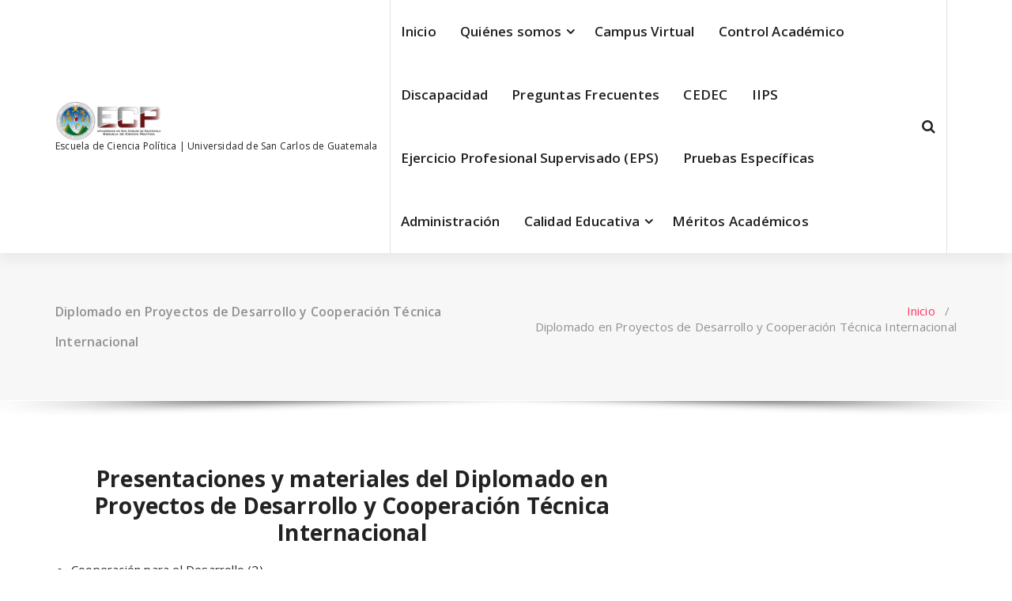

--- FILE ---
content_type: text/html; charset=UTF-8
request_url: https://cienciapolitica.usac.edu.gt/?page_id=5288
body_size: 9199
content:
<!DOCTYPE html>
<html lang="es">
	<head>
		<meta charset="UTF-8">
		<meta name="viewport" content="width=device-width, initial-scale=1">
		<link rel="profile" href="https://gmpg.org/xfn/11">
				
		<title>Diplomado en Proyectos de Desarrollo y Cooperación Técnica Internacional &#8211; USAC-ECP</title>
<meta name='robots' content='max-image-preview:large' />
<link rel='dns-prefetch' href='//fonts.googleapis.com' />
<link rel="alternate" type="application/rss+xml" title="USAC-ECP &raquo; Feed" href="https://cienciapolitica.usac.edu.gt/?feed=rss2" />
<link rel="alternate" type="application/rss+xml" title="USAC-ECP &raquo; Feed de los comentarios" href="https://cienciapolitica.usac.edu.gt/?feed=comments-rss2" />
<script type="text/javascript">
window._wpemojiSettings = {"baseUrl":"https:\/\/s.w.org\/images\/core\/emoji\/14.0.0\/72x72\/","ext":".png","svgUrl":"https:\/\/s.w.org\/images\/core\/emoji\/14.0.0\/svg\/","svgExt":".svg","source":{"concatemoji":"https:\/\/cienciapolitica.usac.edu.gt\/wp-includes\/js\/wp-emoji-release.min.js?ver=6.2.2"}};
/*! This file is auto-generated */
!function(e,a,t){var n,r,o,i=a.createElement("canvas"),p=i.getContext&&i.getContext("2d");function s(e,t){p.clearRect(0,0,i.width,i.height),p.fillText(e,0,0);e=i.toDataURL();return p.clearRect(0,0,i.width,i.height),p.fillText(t,0,0),e===i.toDataURL()}function c(e){var t=a.createElement("script");t.src=e,t.defer=t.type="text/javascript",a.getElementsByTagName("head")[0].appendChild(t)}for(o=Array("flag","emoji"),t.supports={everything:!0,everythingExceptFlag:!0},r=0;r<o.length;r++)t.supports[o[r]]=function(e){if(p&&p.fillText)switch(p.textBaseline="top",p.font="600 32px Arial",e){case"flag":return s("\ud83c\udff3\ufe0f\u200d\u26a7\ufe0f","\ud83c\udff3\ufe0f\u200b\u26a7\ufe0f")?!1:!s("\ud83c\uddfa\ud83c\uddf3","\ud83c\uddfa\u200b\ud83c\uddf3")&&!s("\ud83c\udff4\udb40\udc67\udb40\udc62\udb40\udc65\udb40\udc6e\udb40\udc67\udb40\udc7f","\ud83c\udff4\u200b\udb40\udc67\u200b\udb40\udc62\u200b\udb40\udc65\u200b\udb40\udc6e\u200b\udb40\udc67\u200b\udb40\udc7f");case"emoji":return!s("\ud83e\udef1\ud83c\udffb\u200d\ud83e\udef2\ud83c\udfff","\ud83e\udef1\ud83c\udffb\u200b\ud83e\udef2\ud83c\udfff")}return!1}(o[r]),t.supports.everything=t.supports.everything&&t.supports[o[r]],"flag"!==o[r]&&(t.supports.everythingExceptFlag=t.supports.everythingExceptFlag&&t.supports[o[r]]);t.supports.everythingExceptFlag=t.supports.everythingExceptFlag&&!t.supports.flag,t.DOMReady=!1,t.readyCallback=function(){t.DOMReady=!0},t.supports.everything||(n=function(){t.readyCallback()},a.addEventListener?(a.addEventListener("DOMContentLoaded",n,!1),e.addEventListener("load",n,!1)):(e.attachEvent("onload",n),a.attachEvent("onreadystatechange",function(){"complete"===a.readyState&&t.readyCallback()})),(e=t.source||{}).concatemoji?c(e.concatemoji):e.wpemoji&&e.twemoji&&(c(e.twemoji),c(e.wpemoji)))}(window,document,window._wpemojiSettings);
</script>
<style type="text/css">
img.wp-smiley,
img.emoji {
	display: inline !important;
	border: none !important;
	box-shadow: none !important;
	height: 1em !important;
	width: 1em !important;
	margin: 0 0.07em !important;
	vertical-align: -0.1em !important;
	background: none !important;
	padding: 0 !important;
}
</style>
	<link rel='stylesheet' id='dashicons-css' href='https://cienciapolitica.usac.edu.gt/wp-includes/css/dashicons.min.css?ver=6.2.2' type='text/css' media='all' />
<link rel='stylesheet' id='menu-icon-font-awesome-css' href='https://cienciapolitica.usac.edu.gt/wp-content/plugins/menu-icons/css/fontawesome/css/all.min.css?ver=5.15.4' type='text/css' media='all' />
<link rel='stylesheet' id='menu-icons-extra-css' href='https://cienciapolitica.usac.edu.gt/wp-content/plugins/menu-icons/css/extra.min.css?ver=0.13.6' type='text/css' media='all' />
<link rel='stylesheet' id='wp-block-library-css' href='https://cienciapolitica.usac.edu.gt/wp-includes/css/dist/block-library/style.min.css?ver=6.2.2' type='text/css' media='all' />
<link rel='stylesheet' id='classic-theme-styles-css' href='https://cienciapolitica.usac.edu.gt/wp-includes/css/classic-themes.min.css?ver=6.2.2' type='text/css' media='all' />
<style id='global-styles-inline-css' type='text/css'>
body{--wp--preset--color--black: #000000;--wp--preset--color--cyan-bluish-gray: #abb8c3;--wp--preset--color--white: #ffffff;--wp--preset--color--pale-pink: #f78da7;--wp--preset--color--vivid-red: #cf2e2e;--wp--preset--color--luminous-vivid-orange: #ff6900;--wp--preset--color--luminous-vivid-amber: #fcb900;--wp--preset--color--light-green-cyan: #7bdcb5;--wp--preset--color--vivid-green-cyan: #00d084;--wp--preset--color--pale-cyan-blue: #8ed1fc;--wp--preset--color--vivid-cyan-blue: #0693e3;--wp--preset--color--vivid-purple: #9b51e0;--wp--preset--gradient--vivid-cyan-blue-to-vivid-purple: linear-gradient(135deg,rgba(6,147,227,1) 0%,rgb(155,81,224) 100%);--wp--preset--gradient--light-green-cyan-to-vivid-green-cyan: linear-gradient(135deg,rgb(122,220,180) 0%,rgb(0,208,130) 100%);--wp--preset--gradient--luminous-vivid-amber-to-luminous-vivid-orange: linear-gradient(135deg,rgba(252,185,0,1) 0%,rgba(255,105,0,1) 100%);--wp--preset--gradient--luminous-vivid-orange-to-vivid-red: linear-gradient(135deg,rgba(255,105,0,1) 0%,rgb(207,46,46) 100%);--wp--preset--gradient--very-light-gray-to-cyan-bluish-gray: linear-gradient(135deg,rgb(238,238,238) 0%,rgb(169,184,195) 100%);--wp--preset--gradient--cool-to-warm-spectrum: linear-gradient(135deg,rgb(74,234,220) 0%,rgb(151,120,209) 20%,rgb(207,42,186) 40%,rgb(238,44,130) 60%,rgb(251,105,98) 80%,rgb(254,248,76) 100%);--wp--preset--gradient--blush-light-purple: linear-gradient(135deg,rgb(255,206,236) 0%,rgb(152,150,240) 100%);--wp--preset--gradient--blush-bordeaux: linear-gradient(135deg,rgb(254,205,165) 0%,rgb(254,45,45) 50%,rgb(107,0,62) 100%);--wp--preset--gradient--luminous-dusk: linear-gradient(135deg,rgb(255,203,112) 0%,rgb(199,81,192) 50%,rgb(65,88,208) 100%);--wp--preset--gradient--pale-ocean: linear-gradient(135deg,rgb(255,245,203) 0%,rgb(182,227,212) 50%,rgb(51,167,181) 100%);--wp--preset--gradient--electric-grass: linear-gradient(135deg,rgb(202,248,128) 0%,rgb(113,206,126) 100%);--wp--preset--gradient--midnight: linear-gradient(135deg,rgb(2,3,129) 0%,rgb(40,116,252) 100%);--wp--preset--duotone--dark-grayscale: url('#wp-duotone-dark-grayscale');--wp--preset--duotone--grayscale: url('#wp-duotone-grayscale');--wp--preset--duotone--purple-yellow: url('#wp-duotone-purple-yellow');--wp--preset--duotone--blue-red: url('#wp-duotone-blue-red');--wp--preset--duotone--midnight: url('#wp-duotone-midnight');--wp--preset--duotone--magenta-yellow: url('#wp-duotone-magenta-yellow');--wp--preset--duotone--purple-green: url('#wp-duotone-purple-green');--wp--preset--duotone--blue-orange: url('#wp-duotone-blue-orange');--wp--preset--font-size--small: 13px;--wp--preset--font-size--medium: 20px;--wp--preset--font-size--large: 36px;--wp--preset--font-size--x-large: 42px;--wp--preset--spacing--20: 0.44rem;--wp--preset--spacing--30: 0.67rem;--wp--preset--spacing--40: 1rem;--wp--preset--spacing--50: 1.5rem;--wp--preset--spacing--60: 2.25rem;--wp--preset--spacing--70: 3.38rem;--wp--preset--spacing--80: 5.06rem;--wp--preset--shadow--natural: 6px 6px 9px rgba(0, 0, 0, 0.2);--wp--preset--shadow--deep: 12px 12px 50px rgba(0, 0, 0, 0.4);--wp--preset--shadow--sharp: 6px 6px 0px rgba(0, 0, 0, 0.2);--wp--preset--shadow--outlined: 6px 6px 0px -3px rgba(255, 255, 255, 1), 6px 6px rgba(0, 0, 0, 1);--wp--preset--shadow--crisp: 6px 6px 0px rgba(0, 0, 0, 1);}:where(.is-layout-flex){gap: 0.5em;}body .is-layout-flow > .alignleft{float: left;margin-inline-start: 0;margin-inline-end: 2em;}body .is-layout-flow > .alignright{float: right;margin-inline-start: 2em;margin-inline-end: 0;}body .is-layout-flow > .aligncenter{margin-left: auto !important;margin-right: auto !important;}body .is-layout-constrained > .alignleft{float: left;margin-inline-start: 0;margin-inline-end: 2em;}body .is-layout-constrained > .alignright{float: right;margin-inline-start: 2em;margin-inline-end: 0;}body .is-layout-constrained > .aligncenter{margin-left: auto !important;margin-right: auto !important;}body .is-layout-constrained > :where(:not(.alignleft):not(.alignright):not(.alignfull)){max-width: var(--wp--style--global--content-size);margin-left: auto !important;margin-right: auto !important;}body .is-layout-constrained > .alignwide{max-width: var(--wp--style--global--wide-size);}body .is-layout-flex{display: flex;}body .is-layout-flex{flex-wrap: wrap;align-items: center;}body .is-layout-flex > *{margin: 0;}:where(.wp-block-columns.is-layout-flex){gap: 2em;}.has-black-color{color: var(--wp--preset--color--black) !important;}.has-cyan-bluish-gray-color{color: var(--wp--preset--color--cyan-bluish-gray) !important;}.has-white-color{color: var(--wp--preset--color--white) !important;}.has-pale-pink-color{color: var(--wp--preset--color--pale-pink) !important;}.has-vivid-red-color{color: var(--wp--preset--color--vivid-red) !important;}.has-luminous-vivid-orange-color{color: var(--wp--preset--color--luminous-vivid-orange) !important;}.has-luminous-vivid-amber-color{color: var(--wp--preset--color--luminous-vivid-amber) !important;}.has-light-green-cyan-color{color: var(--wp--preset--color--light-green-cyan) !important;}.has-vivid-green-cyan-color{color: var(--wp--preset--color--vivid-green-cyan) !important;}.has-pale-cyan-blue-color{color: var(--wp--preset--color--pale-cyan-blue) !important;}.has-vivid-cyan-blue-color{color: var(--wp--preset--color--vivid-cyan-blue) !important;}.has-vivid-purple-color{color: var(--wp--preset--color--vivid-purple) !important;}.has-black-background-color{background-color: var(--wp--preset--color--black) !important;}.has-cyan-bluish-gray-background-color{background-color: var(--wp--preset--color--cyan-bluish-gray) !important;}.has-white-background-color{background-color: var(--wp--preset--color--white) !important;}.has-pale-pink-background-color{background-color: var(--wp--preset--color--pale-pink) !important;}.has-vivid-red-background-color{background-color: var(--wp--preset--color--vivid-red) !important;}.has-luminous-vivid-orange-background-color{background-color: var(--wp--preset--color--luminous-vivid-orange) !important;}.has-luminous-vivid-amber-background-color{background-color: var(--wp--preset--color--luminous-vivid-amber) !important;}.has-light-green-cyan-background-color{background-color: var(--wp--preset--color--light-green-cyan) !important;}.has-vivid-green-cyan-background-color{background-color: var(--wp--preset--color--vivid-green-cyan) !important;}.has-pale-cyan-blue-background-color{background-color: var(--wp--preset--color--pale-cyan-blue) !important;}.has-vivid-cyan-blue-background-color{background-color: var(--wp--preset--color--vivid-cyan-blue) !important;}.has-vivid-purple-background-color{background-color: var(--wp--preset--color--vivid-purple) !important;}.has-black-border-color{border-color: var(--wp--preset--color--black) !important;}.has-cyan-bluish-gray-border-color{border-color: var(--wp--preset--color--cyan-bluish-gray) !important;}.has-white-border-color{border-color: var(--wp--preset--color--white) !important;}.has-pale-pink-border-color{border-color: var(--wp--preset--color--pale-pink) !important;}.has-vivid-red-border-color{border-color: var(--wp--preset--color--vivid-red) !important;}.has-luminous-vivid-orange-border-color{border-color: var(--wp--preset--color--luminous-vivid-orange) !important;}.has-luminous-vivid-amber-border-color{border-color: var(--wp--preset--color--luminous-vivid-amber) !important;}.has-light-green-cyan-border-color{border-color: var(--wp--preset--color--light-green-cyan) !important;}.has-vivid-green-cyan-border-color{border-color: var(--wp--preset--color--vivid-green-cyan) !important;}.has-pale-cyan-blue-border-color{border-color: var(--wp--preset--color--pale-cyan-blue) !important;}.has-vivid-cyan-blue-border-color{border-color: var(--wp--preset--color--vivid-cyan-blue) !important;}.has-vivid-purple-border-color{border-color: var(--wp--preset--color--vivid-purple) !important;}.has-vivid-cyan-blue-to-vivid-purple-gradient-background{background: var(--wp--preset--gradient--vivid-cyan-blue-to-vivid-purple) !important;}.has-light-green-cyan-to-vivid-green-cyan-gradient-background{background: var(--wp--preset--gradient--light-green-cyan-to-vivid-green-cyan) !important;}.has-luminous-vivid-amber-to-luminous-vivid-orange-gradient-background{background: var(--wp--preset--gradient--luminous-vivid-amber-to-luminous-vivid-orange) !important;}.has-luminous-vivid-orange-to-vivid-red-gradient-background{background: var(--wp--preset--gradient--luminous-vivid-orange-to-vivid-red) !important;}.has-very-light-gray-to-cyan-bluish-gray-gradient-background{background: var(--wp--preset--gradient--very-light-gray-to-cyan-bluish-gray) !important;}.has-cool-to-warm-spectrum-gradient-background{background: var(--wp--preset--gradient--cool-to-warm-spectrum) !important;}.has-blush-light-purple-gradient-background{background: var(--wp--preset--gradient--blush-light-purple) !important;}.has-blush-bordeaux-gradient-background{background: var(--wp--preset--gradient--blush-bordeaux) !important;}.has-luminous-dusk-gradient-background{background: var(--wp--preset--gradient--luminous-dusk) !important;}.has-pale-ocean-gradient-background{background: var(--wp--preset--gradient--pale-ocean) !important;}.has-electric-grass-gradient-background{background: var(--wp--preset--gradient--electric-grass) !important;}.has-midnight-gradient-background{background: var(--wp--preset--gradient--midnight) !important;}.has-small-font-size{font-size: var(--wp--preset--font-size--small) !important;}.has-medium-font-size{font-size: var(--wp--preset--font-size--medium) !important;}.has-large-font-size{font-size: var(--wp--preset--font-size--large) !important;}.has-x-large-font-size{font-size: var(--wp--preset--font-size--x-large) !important;}
.wp-block-navigation a:where(:not(.wp-element-button)){color: inherit;}
:where(.wp-block-columns.is-layout-flex){gap: 2em;}
.wp-block-pullquote{font-size: 1.5em;line-height: 1.6;}
</style>
<link rel='stylesheet' id='specia-style-css' href='https://cienciapolitica.usac.edu.gt/wp-content/themes/spera/style.css?ver=6.2.2' type='text/css' media='all' />
<style id='specia-style-inline-css' type='text/css'>
.bt-primary,a.bt-primary,button.bt-primary,.more-link,a.more-link, .wpcf7-submit,input.wpcf7-submit,div.tagcloud a,.widget .woocommerce-product-search input[type='search'],.widget .search-form input[type='search'],input[type='submit'],button[type='submit'],.woo-sidebar .woocommerce-mini-cart__buttons.buttons .button,footer .woocommerce-mini-cart__buttons.buttons .button,.woocommerce ul.products li.product .button, .woocommerce nav.woocommerce-pagination ul li a,.woocommerce nav.woocommerce-pagination ul li span,.top-scroll,.woocommerce-cart .wc-proceed-to-checkout a.checkout-button,.woocommerce table.cart td.actions .input-text,.woocommerce-page #content table.cart td.actions .input-text,.woocommerce-page table.cart td.actions .input-text,.wp-block-search .wp-block-search__input, .wp-block-loginout a, .woocommerce a.button, .woocommerce span.onsale {
					border-radius: 25px !important;
				}
li [class*=tool-]:hover:before, li [class*=tool-]:hover:after {
						opacity: 0;
				}

</style>
<link rel='stylesheet' id='owl-carousel-css' href='https://cienciapolitica.usac.edu.gt/wp-content/themes/specia/css/owl.carousel.css?ver=6.2.2' type='text/css' media='all' />
<link rel='stylesheet' id='bootstrap-css' href='https://cienciapolitica.usac.edu.gt/wp-content/themes/specia/css/bootstrap.min.css?ver=6.2.2' type='text/css' media='all' />
<link rel='stylesheet' id='woo-css' href='https://cienciapolitica.usac.edu.gt/wp-content/themes/specia/css/woo.css?ver=6.2.2' type='text/css' media='all' />
<link rel='stylesheet' id='specia-form-css' href='https://cienciapolitica.usac.edu.gt/wp-content/themes/specia/css/form.css?ver=6.2.2' type='text/css' media='all' />
<link rel='stylesheet' id='specia-typography-css' href='https://cienciapolitica.usac.edu.gt/wp-content/themes/specia/css/typography.css?ver=6.2.2' type='text/css' media='all' />
<link rel='stylesheet' id='specia-widget-css' href='https://cienciapolitica.usac.edu.gt/wp-content/themes/specia/css/widget.css?ver=6.2.2' type='text/css' media='all' />
<link rel='stylesheet' id='specia-top-widget-css' href='https://cienciapolitica.usac.edu.gt/wp-content/themes/specia/css/top-widget.css?ver=6.2.2' type='text/css' media='all' />
<link rel='stylesheet' id='specia-text-animate-css' href='https://cienciapolitica.usac.edu.gt/wp-content/themes/specia/css/text-animate.css?ver=6.2.2' type='text/css' media='all' />
<link rel='stylesheet' id='animate-css' href='https://cienciapolitica.usac.edu.gt/wp-content/themes/specia/css/animate.min.css?ver=6.2.2' type='text/css' media='all' />
<link rel='stylesheet' id='specia-text-rotator-css' href='https://cienciapolitica.usac.edu.gt/wp-content/themes/specia/css/text-rotator.css?ver=6.2.2' type='text/css' media='all' />
<link rel='stylesheet' id='specia-menus-css' href='https://cienciapolitica.usac.edu.gt/wp-content/themes/specia/css/menus.css?ver=6.2.2' type='text/css' media='all' />
<link rel='stylesheet' id='font-awesome-css' href='https://cienciapolitica.usac.edu.gt/wp-content/themes/specia/css/fonts/font-awesome/css/font-awesome.min.css?ver=6.2.2' type='text/css' media='all' />
<link rel='stylesheet' id='specia-fonts-css' href='//fonts.googleapis.com/css?family=Open+Sans%3A300%2C400%2C600%2C700%2C800%7CRaleway%3A400%2C700&#038;subset=latin%2Clatin-ext' type='text/css' media='all' />
<link rel='stylesheet' id='specia-parent-style-css' href='https://cienciapolitica.usac.edu.gt/wp-content/themes/specia/style.css?ver=6.2.2' type='text/css' media='all' />
<link rel='stylesheet' id='spera-main-css' href='https://cienciapolitica.usac.edu.gt/wp-content/themes/spera/style.css?ver=6.2.2' type='text/css' media='all' />
<link rel='stylesheet' id='spera-default-css' href='https://cienciapolitica.usac.edu.gt/wp-content/themes/spera/css/colors/default.css?ver=6.2.2' type='text/css' media='all' />
<link rel='stylesheet' id='spera-media-query-css' href='https://cienciapolitica.usac.edu.gt/wp-content/themes/spera/css/media-query.css?ver=6.2.2' type='text/css' media='all' />
<link rel='stylesheet' id='spera-portfolio-effects-css' href='https://cienciapolitica.usac.edu.gt/wp-content/themes/spera/css/portfolio-effects.css?ver=6.2.2' type='text/css' media='all' />
<script type='text/javascript' src='https://cienciapolitica.usac.edu.gt/wp-includes/js/jquery/jquery.min.js?ver=3.6.4' id='jquery-core-js'></script>
<script type='text/javascript' src='https://cienciapolitica.usac.edu.gt/wp-includes/js/jquery/jquery-migrate.min.js?ver=3.4.0' id='jquery-migrate-js'></script>
<script type='text/javascript' src='https://cienciapolitica.usac.edu.gt/wp-content/themes/specia/js/bootstrap.min.js?ver=6.2.2' id='bootstrap-js'></script>
<script type='text/javascript' src='https://cienciapolitica.usac.edu.gt/wp-content/themes/specia/js/owl.carousel.min.js?ver=6.2.2' id='owl-carousel-js'></script>
<script type='text/javascript' src='https://cienciapolitica.usac.edu.gt/wp-content/themes/specia/js/jquery.simple-text-rotator.min.js?ver=6.2.2' id='jquery-text-rotator-js'></script>
<script type='text/javascript' src='https://cienciapolitica.usac.edu.gt/wp-content/themes/specia/js/wow.min.js?ver=6.2.2' id='wow-min-js'></script>
<script type='text/javascript' src='https://cienciapolitica.usac.edu.gt/wp-content/themes/specia/js/component.min.js?ver=6.2.2' id='specia-service-component-js'></script>
<script type='text/javascript' src='https://cienciapolitica.usac.edu.gt/wp-content/themes/specia/js/modernizr.custom.min.js?ver=6.2.2' id='specia-service-modernizr-custom-js'></script>
<script type='text/javascript' src='https://cienciapolitica.usac.edu.gt/wp-content/themes/specia/js/custom.js?ver=6.2.2' id='specia-custom-js-js'></script>
<script type='text/javascript' src='https://cienciapolitica.usac.edu.gt/wp-content/themes/spera/js/custom.js?ver=6.2.2' id='spera-custom-js'></script>
<link rel="https://api.w.org/" href="https://cienciapolitica.usac.edu.gt/index.php?rest_route=/" /><link rel="alternate" type="application/json" href="https://cienciapolitica.usac.edu.gt/index.php?rest_route=/wp/v2/pages/5288" /><link rel="EditURI" type="application/rsd+xml" title="RSD" href="https://cienciapolitica.usac.edu.gt/xmlrpc.php?rsd" />
<link rel="wlwmanifest" type="application/wlwmanifest+xml" href="https://cienciapolitica.usac.edu.gt/wp-includes/wlwmanifest.xml" />
<meta name="generator" content="WordPress 6.2.2" />
<link rel="canonical" href="https://cienciapolitica.usac.edu.gt/?page_id=5288" />
<link rel='shortlink' href='https://cienciapolitica.usac.edu.gt/?p=5288' />
<link rel="alternate" type="application/json+oembed" href="https://cienciapolitica.usac.edu.gt/index.php?rest_route=%2Foembed%2F1.0%2Fembed&#038;url=https%3A%2F%2Fcienciapolitica.usac.edu.gt%2F%3Fpage_id%3D5288" />
<link rel="alternate" type="text/xml+oembed" href="https://cienciapolitica.usac.edu.gt/index.php?rest_route=%2Foembed%2F1.0%2Fembed&#038;url=https%3A%2F%2Fcienciapolitica.usac.edu.gt%2F%3Fpage_id%3D5288&#038;format=xml" />
<link rel="icon" href="https://cienciapolitica.usac.edu.gt/wp-content/uploads/2020/07/cropped-logoUSAC-32x32.jpg" sizes="32x32" />
<link rel="icon" href="https://cienciapolitica.usac.edu.gt/wp-content/uploads/2020/07/cropped-logoUSAC-192x192.jpg" sizes="192x192" />
<link rel="apple-touch-icon" href="https://cienciapolitica.usac.edu.gt/wp-content/uploads/2020/07/cropped-logoUSAC-180x180.jpg" />
<meta name="msapplication-TileImage" content="https://cienciapolitica.usac.edu.gt/wp-content/uploads/2020/07/cropped-logoUSAC-270x270.jpg" />
	</head>
	
	<body class="page-template-default page page-id-5288 wp-custom-logo nav-spera">
		<svg xmlns="http://www.w3.org/2000/svg" viewBox="0 0 0 0" width="0" height="0" focusable="false" role="none" style="visibility: hidden; position: absolute; left: -9999px; overflow: hidden;" ><defs><filter id="wp-duotone-dark-grayscale"><feColorMatrix color-interpolation-filters="sRGB" type="matrix" values=" .299 .587 .114 0 0 .299 .587 .114 0 0 .299 .587 .114 0 0 .299 .587 .114 0 0 " /><feComponentTransfer color-interpolation-filters="sRGB" ><feFuncR type="table" tableValues="0 0.49803921568627" /><feFuncG type="table" tableValues="0 0.49803921568627" /><feFuncB type="table" tableValues="0 0.49803921568627" /><feFuncA type="table" tableValues="1 1" /></feComponentTransfer><feComposite in2="SourceGraphic" operator="in" /></filter></defs></svg><svg xmlns="http://www.w3.org/2000/svg" viewBox="0 0 0 0" width="0" height="0" focusable="false" role="none" style="visibility: hidden; position: absolute; left: -9999px; overflow: hidden;" ><defs><filter id="wp-duotone-grayscale"><feColorMatrix color-interpolation-filters="sRGB" type="matrix" values=" .299 .587 .114 0 0 .299 .587 .114 0 0 .299 .587 .114 0 0 .299 .587 .114 0 0 " /><feComponentTransfer color-interpolation-filters="sRGB" ><feFuncR type="table" tableValues="0 1" /><feFuncG type="table" tableValues="0 1" /><feFuncB type="table" tableValues="0 1" /><feFuncA type="table" tableValues="1 1" /></feComponentTransfer><feComposite in2="SourceGraphic" operator="in" /></filter></defs></svg><svg xmlns="http://www.w3.org/2000/svg" viewBox="0 0 0 0" width="0" height="0" focusable="false" role="none" style="visibility: hidden; position: absolute; left: -9999px; overflow: hidden;" ><defs><filter id="wp-duotone-purple-yellow"><feColorMatrix color-interpolation-filters="sRGB" type="matrix" values=" .299 .587 .114 0 0 .299 .587 .114 0 0 .299 .587 .114 0 0 .299 .587 .114 0 0 " /><feComponentTransfer color-interpolation-filters="sRGB" ><feFuncR type="table" tableValues="0.54901960784314 0.98823529411765" /><feFuncG type="table" tableValues="0 1" /><feFuncB type="table" tableValues="0.71764705882353 0.25490196078431" /><feFuncA type="table" tableValues="1 1" /></feComponentTransfer><feComposite in2="SourceGraphic" operator="in" /></filter></defs></svg><svg xmlns="http://www.w3.org/2000/svg" viewBox="0 0 0 0" width="0" height="0" focusable="false" role="none" style="visibility: hidden; position: absolute; left: -9999px; overflow: hidden;" ><defs><filter id="wp-duotone-blue-red"><feColorMatrix color-interpolation-filters="sRGB" type="matrix" values=" .299 .587 .114 0 0 .299 .587 .114 0 0 .299 .587 .114 0 0 .299 .587 .114 0 0 " /><feComponentTransfer color-interpolation-filters="sRGB" ><feFuncR type="table" tableValues="0 1" /><feFuncG type="table" tableValues="0 0.27843137254902" /><feFuncB type="table" tableValues="0.5921568627451 0.27843137254902" /><feFuncA type="table" tableValues="1 1" /></feComponentTransfer><feComposite in2="SourceGraphic" operator="in" /></filter></defs></svg><svg xmlns="http://www.w3.org/2000/svg" viewBox="0 0 0 0" width="0" height="0" focusable="false" role="none" style="visibility: hidden; position: absolute; left: -9999px; overflow: hidden;" ><defs><filter id="wp-duotone-midnight"><feColorMatrix color-interpolation-filters="sRGB" type="matrix" values=" .299 .587 .114 0 0 .299 .587 .114 0 0 .299 .587 .114 0 0 .299 .587 .114 0 0 " /><feComponentTransfer color-interpolation-filters="sRGB" ><feFuncR type="table" tableValues="0 0" /><feFuncG type="table" tableValues="0 0.64705882352941" /><feFuncB type="table" tableValues="0 1" /><feFuncA type="table" tableValues="1 1" /></feComponentTransfer><feComposite in2="SourceGraphic" operator="in" /></filter></defs></svg><svg xmlns="http://www.w3.org/2000/svg" viewBox="0 0 0 0" width="0" height="0" focusable="false" role="none" style="visibility: hidden; position: absolute; left: -9999px; overflow: hidden;" ><defs><filter id="wp-duotone-magenta-yellow"><feColorMatrix color-interpolation-filters="sRGB" type="matrix" values=" .299 .587 .114 0 0 .299 .587 .114 0 0 .299 .587 .114 0 0 .299 .587 .114 0 0 " /><feComponentTransfer color-interpolation-filters="sRGB" ><feFuncR type="table" tableValues="0.78039215686275 1" /><feFuncG type="table" tableValues="0 0.94901960784314" /><feFuncB type="table" tableValues="0.35294117647059 0.47058823529412" /><feFuncA type="table" tableValues="1 1" /></feComponentTransfer><feComposite in2="SourceGraphic" operator="in" /></filter></defs></svg><svg xmlns="http://www.w3.org/2000/svg" viewBox="0 0 0 0" width="0" height="0" focusable="false" role="none" style="visibility: hidden; position: absolute; left: -9999px; overflow: hidden;" ><defs><filter id="wp-duotone-purple-green"><feColorMatrix color-interpolation-filters="sRGB" type="matrix" values=" .299 .587 .114 0 0 .299 .587 .114 0 0 .299 .587 .114 0 0 .299 .587 .114 0 0 " /><feComponentTransfer color-interpolation-filters="sRGB" ><feFuncR type="table" tableValues="0.65098039215686 0.40392156862745" /><feFuncG type="table" tableValues="0 1" /><feFuncB type="table" tableValues="0.44705882352941 0.4" /><feFuncA type="table" tableValues="1 1" /></feComponentTransfer><feComposite in2="SourceGraphic" operator="in" /></filter></defs></svg><svg xmlns="http://www.w3.org/2000/svg" viewBox="0 0 0 0" width="0" height="0" focusable="false" role="none" style="visibility: hidden; position: absolute; left: -9999px; overflow: hidden;" ><defs><filter id="wp-duotone-blue-orange"><feColorMatrix color-interpolation-filters="sRGB" type="matrix" values=" .299 .587 .114 0 0 .299 .587 .114 0 0 .299 .587 .114 0 0 .299 .587 .114 0 0 " /><feComponentTransfer color-interpolation-filters="sRGB" ><feFuncR type="table" tableValues="0.098039215686275 1" /><feFuncG type="table" tableValues="0 0.66274509803922" /><feFuncB type="table" tableValues="0.84705882352941 0.41960784313725" /><feFuncA type="table" tableValues="1 1" /></feComponentTransfer><feComposite in2="SourceGraphic" operator="in" /></filter></defs></svg>		<div id="page" class="site">
			<a class="skip-link screen-reader-text" href="#content">Saltar al contenido</a>
			
				
			
			<div class="navigator-wrapper">
	<!-- Mobile Toggle -->
	<div class="theme-mobile-nav d-lg-none d-block sticky-nav">
		<div class="container">
			<div class="row">
				<div class="col-md-12">
					<div class="theme-mobile-menu">
						<div class="headtop-mobi">
							<div class="headtop-shift">
								<a href="javascript:void(0);" class="header-sidebar-toggle open-toggle"><span></span></a>
								<a href="javascript:void(0);" class="header-sidebar-toggle close-button"><span></span></a>
								<div id="mob-h-top" class="mobi-head-top animated"></div>
							</div>
						</div>
						<div class="mobile-logo">
							<a href="https://cienciapolitica.usac.edu.gt/" class="navbar-brand">
								<a href="https://cienciapolitica.usac.edu.gt/" class="custom-logo-link" rel="home"><img width="628" height="232" src="https://cienciapolitica.usac.edu.gt/wp-content/uploads/2023/02/logoUSACECP.png" class="custom-logo navbar-brand" alt="USAC-ECP" decoding="async" srcset="https://cienciapolitica.usac.edu.gt/wp-content/uploads/2023/02/logoUSACECP.png 628w, https://cienciapolitica.usac.edu.gt/wp-content/uploads/2023/02/logoUSACECP-300x111.png 300w" sizes="(max-width: 628px) 100vw, 628px" /></a>																<p class="site-description">Escuela de Ciencia Política | Universidad de San Carlos de Guatemala</p>
															</a>
						</div>
						<div class="menu-toggle-wrap">
							<div class="hamburger-menu">
								<a href="javascript:void(0);" class="menu-toggle">
									<div class="top-bun"></div>
									<div class="meat"></div>
									<div class="bottom-bun"></div>
								</a>
							</div>
						</div>
						<div id="mobile-m" class="mobile-menu">
							<div class="mobile-menu-shift">
								<a href="javascript:void(0);" class="close-style close-menu"></a>
							</div>
						</div>
					</div>
				</div>
			</div>
		</div>
	</div>
	<!-- / -->
	
	<!-- Top Menu -->
	<div class="xl-nav-area d-none d-lg-block">
		<div class="navigation sticky-nav">
			<div class="container">
				<div class="row">
					<div class="col-md-12 my-auto"><div class="header-wrapper">
						<div class="brand-logo">
		                    <div class="logo">
	                            <a href="https://cienciapolitica.usac.edu.gt/" class="custom-logo-link" rel="home"><img width="628" height="232" src="https://cienciapolitica.usac.edu.gt/wp-content/uploads/2023/02/logoUSACECP.png" class="custom-logo navbar-brand" alt="USAC-ECP" decoding="async" srcset="https://cienciapolitica.usac.edu.gt/wp-content/uploads/2023/02/logoUSACECP.png 628w, https://cienciapolitica.usac.edu.gt/wp-content/uploads/2023/02/logoUSACECP-300x111.png 300w" sizes="(max-width: 628px) 100vw, 628px" /></a>								<p class="site-description">Escuela de Ciencia Política | Universidad de San Carlos de Guatemala</p>
		                        							</div>
						</div>
	                	
						<div class="theme-menu">
						
<header id="header-section" class="header nav-spera" role="banner">
							
							
							
							<nav class="menubar">
								<ul id="menu-mnuprincipal" class="menu-wrap"><li id="menu-item-3546" class="menu-item menu-item-type-custom menu-item-object-custom menu-item-home menu-item-3546"><a href="https://cienciapolitica.usac.edu.gt">Inicio</a></li>
<li id="menu-item-3691" class="menu-item menu-item-type-post_type menu-item-object-page menu-item-has-children menu-item-3691 dropdown"><a href="https://cienciapolitica.usac.edu.gt/?page_id=35">Quiénes somos</a><span class="mobi_drop d-lg-none"><a href="#" class="fa fa-plus"></a></span>
<ul class="dropdown-menu">
	<li id="menu-item-3739" class="menu-item menu-item-type-post_type menu-item-object-page menu-item-3739"><a href="https://cienciapolitica.usac.edu.gt/?page_id=3737">Historia</a></li>
	<li id="menu-item-3689" class="menu-item menu-item-type-post_type menu-item-object-page menu-item-3689"><a href="https://cienciapolitica.usac.edu.gt/?page_id=3685">Misión y Visión</a></li>
	<li id="menu-item-3698" class="menu-item menu-item-type-post_type menu-item-object-page menu-item-3698"><a href="https://cienciapolitica.usac.edu.gt/?page_id=3696">Objetivos</a></li>
	<li id="menu-item-3695" class="menu-item menu-item-type-post_type menu-item-object-page menu-item-3695"><a href="https://cienciapolitica.usac.edu.gt/?page_id=3693">Consejo Directivo</a></li>
	<li id="menu-item-3741" class="menu-item menu-item-type-post_type menu-item-object-page menu-item-3741"><a href="https://cienciapolitica.usac.edu.gt/?page_id=3482">Contacto y ubicación</a></li>
	<li id="menu-item-3496" class="menu-item menu-item-type-post_type menu-item-object-page menu-item-has-children menu-item-3496 dropdown dropdown-submenu"><a href="https://cienciapolitica.usac.edu.gt/?page_id=350">Areas y Carreras</a><span class="mobi_drop d-lg-none"><a href="#" class="fa fa-plus"></a></span>
	<ul class="dropdown-menu">
		<li id="menu-item-3790" class="menu-item menu-item-type-post_type menu-item-object-page menu-item-3790"><a href="https://cienciapolitica.usac.edu.gt/?page_id=3788">Primer Ingreso/Pensum Introductorio</a></li>
		<li id="menu-item-3819" class="menu-item menu-item-type-post_type menu-item-object-page menu-item-3819"><a href="https://cienciapolitica.usac.edu.gt/?page_id=3812">Coordinación de Metodología</a></li>
		<li id="menu-item-3547" class="menu-item menu-item-type-post_type menu-item-object-page menu-item-3547"><a href="https://cienciapolitica.usac.edu.gt/?page_id=3503">Ciencia Política</a></li>
		<li id="menu-item-3548" class="menu-item menu-item-type-post_type menu-item-object-page menu-item-3548"><a href="https://cienciapolitica.usac.edu.gt/?page_id=3505">Sociología</a></li>
		<li id="menu-item-3549" class="menu-item menu-item-type-post_type menu-item-object-page menu-item-3549"><a href="https://cienciapolitica.usac.edu.gt/?page_id=3507">Relaciones Internacionales</a></li>
		<li id="menu-item-3498" class="menu-item menu-item-type-post_type menu-item-object-page menu-item-3498"><a href="https://cienciapolitica.usac.edu.gt/?page_id=3478">Postgrados</a></li>
		<li id="menu-item-3880" class="menu-item menu-item-type-post_type menu-item-object-page menu-item-3880"><a href="https://cienciapolitica.usac.edu.gt/?page_id=3878">Voluntariado</a></li>
		<li id="menu-item-3640" class="menu-item menu-item-type-post_type menu-item-object-page menu-item-has-children menu-item-3640 dropdown dropdown-submenu"><a href="https://cienciapolitica.usac.edu.gt/?page_id=3634">Sedes</a><span class="mobi_drop d-lg-none"><a href="#" class="fa fa-plus"></a></span>
		<ul class="dropdown-menu">
			<li id="menu-item-3641" class="menu-item menu-item-type-post_type menu-item-object-page menu-item-3641"><a href="https://cienciapolitica.usac.edu.gt/?page_id=3638">Centro Universitario de Oriente (CUNORI)</a></li>
			<li id="menu-item-3642" class="menu-item menu-item-type-post_type menu-item-object-page menu-item-3642"><a href="https://cienciapolitica.usac.edu.gt/?page_id=3636">Centro Universitario de San Marcos (CUSAM)</a></li>
		</ul>
</li>
	</ul>
</li>
</ul>
</li>
<li id="menu-item-3806" class="menu-item menu-item-type-custom menu-item-object-custom menu-item-3806"><a href="https://radd5.virtual.usac.edu.gt/politica/">Campus Virtual</a></li>
<li id="menu-item-3497" class="menu-item menu-item-type-post_type menu-item-object-page menu-item-3497"><a href="https://cienciapolitica.usac.edu.gt/?page_id=3480">Control Académico</a></li>
<li id="menu-item-4676" class="menu-item menu-item-type-post_type menu-item-object-page menu-item-4676"><a href="https://cienciapolitica.usac.edu.gt/?page_id=4671">Discapacidad</a></li>
<li id="menu-item-4534" class="menu-item menu-item-type-custom menu-item-object-custom menu-item-4534"><a href="https://sites.google.com/view/preguntasfrecuentesecpusac/inicio">Preguntas Frecuentes</a></li>
<li id="menu-item-8801" class="menu-item menu-item-type-custom menu-item-object-custom menu-item-8801"><a href="http://polidoc.usac.edu.gt/">CEDEC</a></li>
<li id="menu-item-8808" class="menu-item menu-item-type-custom menu-item-object-custom menu-item-8808"><a href="https://iips.usac.edu.gt/">IIPS</a></li>
<li id="menu-item-9489" class="menu-item menu-item-type-post_type menu-item-object-page menu-item-9489"><a href="https://cienciapolitica.usac.edu.gt/?page_id=9480">Ejercicio Profesional Supervisado (EPS)</a></li>
<li id="menu-item-8757" class="menu-item menu-item-type-post_type menu-item-object-page menu-item-8757"><a href="https://cienciapolitica.usac.edu.gt/?page_id=8753">Pruebas Específicas</a></li>
<li id="menu-item-8811" class="menu-item menu-item-type-post_type menu-item-object-page menu-item-8811"><a href="https://cienciapolitica.usac.edu.gt/?page_id=8809">Administración</a></li>
<li id="menu-item-10032" class="menu-item menu-item-type-post_type menu-item-object-page menu-item-has-children menu-item-10032 dropdown"><a href="https://cienciapolitica.usac.edu.gt/?page_id=10017">Calidad Educativa</a><span class="mobi_drop d-lg-none"><a href="#" class="fa fa-plus"></a></span>
<ul class="dropdown-menu">
	<li id="menu-item-10680" class="menu-item menu-item-type-post_type menu-item-object-page menu-item-has-children menu-item-10680 dropdown dropdown-submenu"><a href="https://cienciapolitica.usac.edu.gt/?page_id=10678">Egresados</a><span class="mobi_drop d-lg-none"><a href="#" class="fa fa-plus"></a></span>
	<ul class="dropdown-menu">
		<li id="menu-item-10687" class="menu-item menu-item-type-post_type menu-item-object-page menu-item-10687"><a href="https://cienciapolitica.usac.edu.gt/?page_id=10685">Estudio de Mercado</a></li>
		<li id="menu-item-10689" class="menu-item menu-item-type-post_type menu-item-object-page menu-item-10689"><a href="https://cienciapolitica.usac.edu.gt/?page_id=10681">Capacitaciones</a></li>
		<li id="menu-item-10688" class="menu-item menu-item-type-post_type menu-item-object-page menu-item-10688"><a href="https://cienciapolitica.usac.edu.gt/?page_id=10683">Investigación</a></li>
	</ul>
</li>
	<li id="menu-item-10423" class="menu-item menu-item-type-post_type menu-item-object-page menu-item-10423"><a href="https://cienciapolitica.usac.edu.gt/?page_id=10414">Pensum de Estudio</a></li>
	<li id="menu-item-10033" class="menu-item menu-item-type-post_type menu-item-object-page menu-item-has-children menu-item-10033 dropdown dropdown-submenu"><a href="https://cienciapolitica.usac.edu.gt/?page_id=10019">SINAES</a><span class="mobi_drop d-lg-none"><a href="#" class="fa fa-plus"></a></span>
	<ul class="dropdown-menu">
		<li id="menu-item-10039" class="menu-item menu-item-type-post_type menu-item-object-page menu-item-10039"><a href="https://cienciapolitica.usac.edu.gt/?page_id=94">Acreditación</a></li>
		<li id="menu-item-10034" class="menu-item menu-item-type-post_type menu-item-object-page menu-item-10034"><a href="https://cienciapolitica.usac.edu.gt/?page_id=10028">RE -ACREDITACIÓN</a></li>
		<li id="menu-item-10035" class="menu-item menu-item-type-post_type menu-item-object-page menu-item-10035"><a href="https://cienciapolitica.usac.edu.gt/?page_id=10025">AUTO EVALUACIÓN</a></li>
	</ul>
</li>
</ul>
</li>
<li id="menu-item-11084" class="menu-item menu-item-type-post_type menu-item-object-page menu-item-11084"><a href="https://cienciapolitica.usac.edu.gt/?page_id=11079">Méritos Académicos</a></li>
</ul> 
																<div class="menu-right">
									<ul class="wrap-right">
										
										
										<li class="search-button">
											<a href="#" id="view-search-btn" class="header-search-toggle"><i class="fa fa-search"></i></a>
											<!-- Quik search -->
											<div class="view-search-btn header-search-popup">
												<form  method="get" class="search-form" action="https://cienciapolitica.usac.edu.gt/" aria-label="Buscar en el sitio">
													<span class="screen-reader-text">Buscar:</span>
													<input type="search" class="search-field header-search-field" placeholder="Escribe para buscar" name="s" id="popfocus" value="" autofocus>
													<a href="#" class="close-style header-search-close"></a>
												</form>
											</div>
											<!-- / -->
										</li>	
										
																				
									</ul>
								</div>
							</nav>
							
						</div>
												<div class="menu-right">
							<ul class="wrap-right">					
								
															</ul>
						</div>
					</div>
					</div>
				</div>
			</div>
		</div>
	</div>
</div>

</header>
<section class="breadcrumb shadow-one">
    <div class="background-overlay">
        <div class="container">
            <div class="row padding-top-40 padding-bottom-40">
                <div class="col-md-6 col-xs-12 col-sm-6">
                     <h2>
						Diplomado en Proyectos de Desarrollo y Cooperación Técnica Internacional					</h2>
                </div>

                <div class="col-md-6 col-xs-12 col-sm-6 breadcrumb-position">
					<ul class="page-breadcrumb">
						<li><a href="https://cienciapolitica.usac.edu.gt">Inicio</a> &nbsp &#47; &nbsp<li class="active">Diplomado en Proyectos de Desarrollo y Cooperación Técnica Internacional</li></li>                    </ul>
                </div>
            </div>
        </div>
    </div>
</section>

<div class="clearfix"></div>								
		<div id="content" class="site-content" role="main">						
<section class="page-wrapper">
	<div class="container">
					
		<div class="row padding-top-60 padding-bottom-60">		
			<div class="col-md-8">			<div class="site-content">
			
			<h3 style="text-align: center;"><strong>Presentaciones y materiales del Diplomado en Proyectos de Desarrollo y Cooperación Técnica Internacional</strong></h3>
<ul>
<li style="text-align: left;"><a href="https://drive.google.com/file/d/1Mz-U9jJwcyQb4C_1NnxnfGJfN1FW26-B/view?usp=sharing" target="_blank" rel="noopener">Cooperación para el Desarrollo (2)</a></li>
<li style="text-align: left;"><a href="https://drive.google.com/file/d/1h-mLTdcZMOoJKo0DuLSyOhGiEc83TEXC/view?usp=sharing" target="_blank" rel="noopener">Formulación y Evaluación de Proyectos de Inversión Pública</a></li>
<li style="text-align: left;"><a href="https://drive.google.com/file/d/1A3xRKIxRELSxFYYH9Mukl-zE8uN_KTa8/view?usp=sharing" target="_blank" rel="noopener">Empoderamiento económico de las mujeres y el desarrollo territorial como mecanismo para mitigar la migración</a></li>
<li style="text-align: left;"><a href="https://drive.google.com/file/d/1pZAcxuo79vbnVT2UUPIOhDtfXvY_ZqWI/view?usp=sharing" target="_blank" rel="noopener">Nuevo orden Económico Internacional y su Impacto en el Desarrollo de la Cooperación Internacional</a></li>
<li style="text-align: left;"><a href="https://drive.google.com/file/d/1AYLK_pFUjQNYKsH18b57a_W08WWsV40i/view?usp=sharing" target="_blank" rel="noopener">El Rol de los Organismos Supraregionales y Regionales de Carácter Económico Internacional</a></li>
<li style="text-align: left;"><a href="https://drive.google.com/file/d/1dnKdLmHlYN04erQtfz50Meg46MMbJyy4/view?usp=sharing" target="_blank" rel="noopener">Proyección de Cooperación Técnica Internacional de Desarrollo</a></li>
</ul>
<h3 style="text-align: center;">Cómo descargar tu diploma de participación al diplomado en<br />
Proyectos de Desarrollo y Cooperación Técnica Internacional</h3>
<ul>
<li>Paso 1: Ubica tu nombre en el siguiente listado: <a href="https://drive.google.com/file/d/1pQ7pWtGQrmKdAxpWANTcZ4ceuzCvE7wo/view?usp=sharing" target="_blank" rel="noopener">Ver listado</a></li>
<li>Paso 2: Localiza tu nombre en el listado y el nombre del documento PDF que se indica en la columna «Nombre del Documento»</li>
<li>Paso 3: Ingresa al siguiente enlace:  <a href="https://drive.google.com/drive/folders/1BdfvdOmndORskjmMySrUJAGJi64-juMx?usp=sharing" target="_blank" rel="noopener">Ir a Carpeta</a></li>
<li>Paso 4: Localiza el documento que identificaste en el paso 2</li>
<li>Paso 5: Puedes descargar tu diploma haciendo clic derecho y luego clic en la opción de descargar</li>
</ul>

<div id="comments" class="comments-area">

	
</div><!-- #comments -->
				

			</div><!-- /.posts -->
							
			</div><!-- /.col -->
			

			<div class="col-md-4">
	<div class="sidebar" role="complementary">
			</div><!-- #secondary -->
</div>
			
						
		</div><!-- /.row -->
	</div><!-- /.container -->
</section>


<!--======================================
    Footer Section
========================================-->
	<footer class="footer-sidebar" role="contentinfo">     
		<div class="background-overlay">
			<div class="container">
				<div class="row padding-top-60 padding-bottom-60">
					<div class="col-md-3 col-sm-6"><aside id="search-1" class="widget"><h3 class="widget-title">Búsqueda</h3><div class="title-border"></div><form role="search" method="get" class="search-form" action="https://cienciapolitica.usac.edu.gt/">
				<label>
					<span class="screen-reader-text">Buscar:</span>
					<input type="search" class="search-field" placeholder="Buscar &hellip;" value="" name="s" />
				</label>
				<input type="submit" class="search-submit" value="Buscar" />
			</form></aside></div><div class="widget_text col-md-3 col-sm-6"><aside id="custom_html-11" class="widget_text widget"><h3 class="widget-title">Facebook Oficial</h3><div class="title-border"></div><div class="textwidget custom-html-widget"><iframe src="https://www.facebook.com/plugins/page.php?href=https%3A%2F%2Fwww.facebook.com%2Fprofile.php%3Fid%3D100089459060403%26mibextid%3DLQQJ4d&tabs=timeline&width=740&height=500&small_header=false&adapt_container_width=true&hide_cover=false&show_facepile=true&appId" width="800" height="500" style="border:none;overflow:hidden" scrolling="no" frameborder="0" allowfullscreen="true" allow="autoplay; clipboard-write; encrypted-media; picture-in-picture; web-share"></iframe></div></aside></div>				</div>
			</div>
		</div>
	</footer>

<div class="clearfix"></div>

<!--======================================
    Footer Copyright
========================================-->
	<section id="specia-footer" class="footer-copyright">
		<div class="container">
			<div class="row padding-top-20 padding-bottom-10 ">
				<div class="col-md-6 text-left">
																<p class="copyright">
						Copyright © 2026 USAC-ECP | Escuela de Ciencia Política - USAC						</p>
									</div>

				<div class="col-md-6">
										
									</div>
			</div>
		</div>
	</section>
<!--======================================
    Top Scroller
========================================-->
<a href="#" class="top-scroll"><i class="fa fa-hand-o-up"></i></a> 
</div>
</div>
<script type='text/javascript' src='https://cienciapolitica.usac.edu.gt/wp-content/themes/specia/js/theme.js?ver=6.2.2' id='specia-theme-js-js'></script>
<script type='text/javascript' src='https://cienciapolitica.usac.edu.gt/wp-content/themes/specia/js/skip-link-focus-fix.js?ver=20151215' id='skip-link-focus-fix-js'></script>
</body>
</html>



--- FILE ---
content_type: application/javascript
request_url: https://cienciapolitica.usac.edu.gt/wp-content/themes/spera/js/custom.js?ver=6.2.2
body_size: 675
content:
(function($) {
  'use strict';

$(document).ready(function() {
    /*
    * Slider Script
    */
    var $owlHome    = $('.main-slider-spera');
    var $owlHomeParent  = $('.slider-wrapper-spera');
    $owlHome.owlCarousel({
      rtl: $("html").attr("dir") == 'rtl' ? true : false,
      // nav:  $owlHome.children().length > 1,
      nav:  true,
      navText: ["<i class='fa fa-angle-left'></i>","<i class='fa fa-angle-right'></i>"],
      dots: true,
      loop: $owlHome.children().length > 1,
      autoplayTimeout:10000,
      margin: 0,
      autoplay: true,
      autoHeight: true,
      items:1,
      smartSpeed:450,
      responsive: {
        0: {
        items: 1,
        nav: false,
        dots: false
        },
        600: {
        items: 1
        },
        1000: {
        items: 1
        }
      }
    });
    $owlHome.owlCarousel();
    $owlHome.on('translate.owl.carousel', function (event) {
      var data_anim = $("[data-animation]");
      data_anim.each(function() {
          var anim_name = $(this).data('animation');
          $(this).removeClass('animated ' + anim_name).css('opacity', '0');
      });
    });
    $("[data-delay]").each(function() {
      var anim_del = $(this).data('delay');
      $(this).css('animation-delay', anim_del);
    });
    $("[data-duration]").each(function() {
      var anim_dur = $(this).data('duration');
      $(this).css('animation-duration', anim_dur);
    });
    $owlHome.on('translated.owl.carousel', function() {
      var data_anim = $owlHome.find('.owl-item.active').find("[data-animation]");
      data_anim.each(function() {
          var anim_name = $(this).data('animation');
          $(this).addClass('animated ' + anim_name).css('opacity', '1');
      });
    });
  
      function owlHomeThumb() {
        $('.owl-item').removeClass('prev next');
        var currentSlide = $('.main-slider-spera .owl-item.active');
        currentSlide.next('.owl-item').addClass('next');
        currentSlide.prev('.owl-item').addClass('prev');
        var nextSlideImg = $('.owl-item.next').find('.item img').attr('src');
        var prevSlideImg = $('.owl-item.prev').find('.item img').attr('src');
        $('.owl-nav .owl-prev').css({
          backgroundImage: 'url(' + prevSlideImg + ')'
        });
        $('.owl-nav .owl-next').css({
          backgroundImage: 'url(' + nextSlideImg + ')'
        });
      }
      owlHomeThumb();
      $owlHome.on('translated.owl.carousel', function() {
        owlHomeThumb();
      });
   

    
});

}(jQuery));